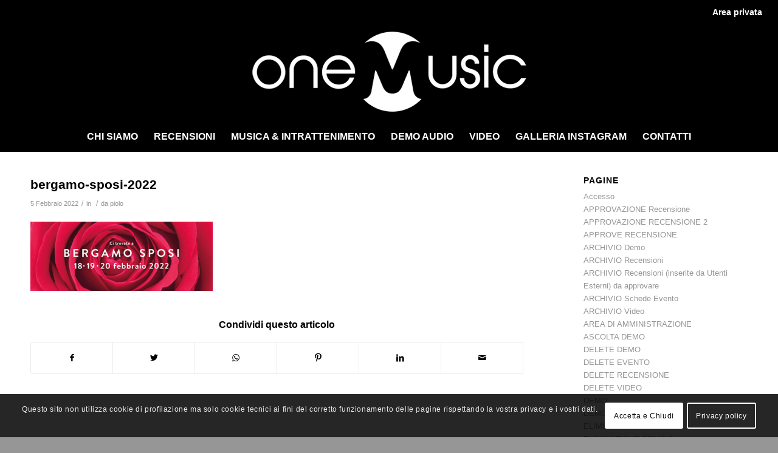

--- FILE ---
content_type: text/plain
request_url: https://www.google-analytics.com/j/collect?v=1&_v=j102&a=1596810225&t=pageview&_s=1&dl=https%3A%2F%2Fonemusic.it%2Fbergamo-sposi-2022%2F&ul=en-us%40posix&dt=bergamo-sposi-2022%20%7C%20ONE%20MUSIC&sr=1280x720&vp=1280x720&_u=aGBAAEADAAAAACAAI~&jid=935635975&gjid=906464701&cid=1230222497.1768455096&tid=UA-168014947-1&_gid=1869029754.1768455096&_r=1&_slc=1&_av=2.4.0&_au=20&did=i5iSjo&z=825809590
body_size: -449
content:
2,cG-9F9HF4H6X6